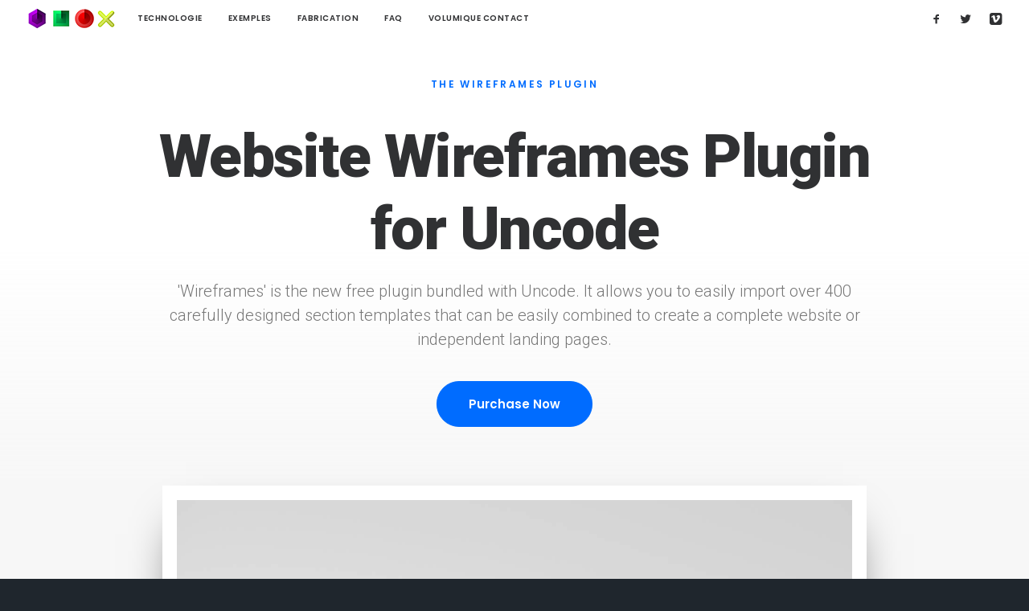

--- FILE ---
content_type: text/html; charset=UTF-8
request_url: https://techno.volumique.com/wireframes/
body_size: 13847
content:
<!DOCTYPE html>
<html class="no-touch" lang="en-US" xmlns="http://www.w3.org/1999/xhtml">
<head>
<meta http-equiv="Content-Type" content="text/html; charset=UTF-8">
<meta name="viewport" content="width=device-width, initial-scale=1">
<link rel="profile" href="http://gmpg.org/xfn/11">
<link rel="pingback" href="https://techno.volumique.com/xmlrpc.php">
<title>Wireframes &#8211; technologie Volumique</title>
<meta name='robots' content='max-image-preview:large' />
<link rel='dns-prefetch' href='//fonts.googleapis.com' />
<link rel='dns-prefetch' href='//s.w.org' />
<link rel="alternate" type="application/rss+xml" title="technologie Volumique &raquo; Feed" href="https://techno.volumique.com/feed/" />
<link rel="alternate" type="application/rss+xml" title="technologie Volumique &raquo; Comments Feed" href="https://techno.volumique.com/comments/feed/" />
<script type="text/javascript">
window._wpemojiSettings = {"baseUrl":"https:\/\/s.w.org\/images\/core\/emoji\/13.1.0\/72x72\/","ext":".png","svgUrl":"https:\/\/s.w.org\/images\/core\/emoji\/13.1.0\/svg\/","svgExt":".svg","source":{"concatemoji":"https:\/\/techno.volumique.com\/wp-includes\/js\/wp-emoji-release.min.js?ver=5.9.12"}};
/*! This file is auto-generated */
!function(e,a,t){var n,r,o,i=a.createElement("canvas"),p=i.getContext&&i.getContext("2d");function s(e,t){var a=String.fromCharCode;p.clearRect(0,0,i.width,i.height),p.fillText(a.apply(this,e),0,0);e=i.toDataURL();return p.clearRect(0,0,i.width,i.height),p.fillText(a.apply(this,t),0,0),e===i.toDataURL()}function c(e){var t=a.createElement("script");t.src=e,t.defer=t.type="text/javascript",a.getElementsByTagName("head")[0].appendChild(t)}for(o=Array("flag","emoji"),t.supports={everything:!0,everythingExceptFlag:!0},r=0;r<o.length;r++)t.supports[o[r]]=function(e){if(!p||!p.fillText)return!1;switch(p.textBaseline="top",p.font="600 32px Arial",e){case"flag":return s([127987,65039,8205,9895,65039],[127987,65039,8203,9895,65039])?!1:!s([55356,56826,55356,56819],[55356,56826,8203,55356,56819])&&!s([55356,57332,56128,56423,56128,56418,56128,56421,56128,56430,56128,56423,56128,56447],[55356,57332,8203,56128,56423,8203,56128,56418,8203,56128,56421,8203,56128,56430,8203,56128,56423,8203,56128,56447]);case"emoji":return!s([10084,65039,8205,55357,56613],[10084,65039,8203,55357,56613])}return!1}(o[r]),t.supports.everything=t.supports.everything&&t.supports[o[r]],"flag"!==o[r]&&(t.supports.everythingExceptFlag=t.supports.everythingExceptFlag&&t.supports[o[r]]);t.supports.everythingExceptFlag=t.supports.everythingExceptFlag&&!t.supports.flag,t.DOMReady=!1,t.readyCallback=function(){t.DOMReady=!0},t.supports.everything||(n=function(){t.readyCallback()},a.addEventListener?(a.addEventListener("DOMContentLoaded",n,!1),e.addEventListener("load",n,!1)):(e.attachEvent("onload",n),a.attachEvent("onreadystatechange",function(){"complete"===a.readyState&&t.readyCallback()})),(n=t.source||{}).concatemoji?c(n.concatemoji):n.wpemoji&&n.twemoji&&(c(n.twemoji),c(n.wpemoji)))}(window,document,window._wpemojiSettings);
</script>
<style type="text/css">
img.wp-smiley,
img.emoji {
	display: inline !important;
	border: none !important;
	box-shadow: none !important;
	height: 1em !important;
	width: 1em !important;
	margin: 0 0.07em !important;
	vertical-align: -0.1em !important;
	background: none !important;
	padding: 0 !important;
}
</style>
	<link rel='stylesheet' id='layerslider-css'  href='https://techno.volumique.com/wp-content/plugins/LayerSlider/assets/static/layerslider/css/layerslider.css?ver=6.11.7' type='text/css' media='all' />
<link rel='stylesheet' id='wp-block-library-css'  href='https://techno.volumique.com/wp-includes/css/dist/block-library/style.min.css?ver=5.9.12' type='text/css' media='all' />
<style id='global-styles-inline-css' type='text/css'>
body{--wp--preset--color--black: #000000;--wp--preset--color--cyan-bluish-gray: #abb8c3;--wp--preset--color--white: #ffffff;--wp--preset--color--pale-pink: #f78da7;--wp--preset--color--vivid-red: #cf2e2e;--wp--preset--color--luminous-vivid-orange: #ff6900;--wp--preset--color--luminous-vivid-amber: #fcb900;--wp--preset--color--light-green-cyan: #7bdcb5;--wp--preset--color--vivid-green-cyan: #00d084;--wp--preset--color--pale-cyan-blue: #8ed1fc;--wp--preset--color--vivid-cyan-blue: #0693e3;--wp--preset--color--vivid-purple: #9b51e0;--wp--preset--gradient--vivid-cyan-blue-to-vivid-purple: linear-gradient(135deg,rgba(6,147,227,1) 0%,rgb(155,81,224) 100%);--wp--preset--gradient--light-green-cyan-to-vivid-green-cyan: linear-gradient(135deg,rgb(122,220,180) 0%,rgb(0,208,130) 100%);--wp--preset--gradient--luminous-vivid-amber-to-luminous-vivid-orange: linear-gradient(135deg,rgba(252,185,0,1) 0%,rgba(255,105,0,1) 100%);--wp--preset--gradient--luminous-vivid-orange-to-vivid-red: linear-gradient(135deg,rgba(255,105,0,1) 0%,rgb(207,46,46) 100%);--wp--preset--gradient--very-light-gray-to-cyan-bluish-gray: linear-gradient(135deg,rgb(238,238,238) 0%,rgb(169,184,195) 100%);--wp--preset--gradient--cool-to-warm-spectrum: linear-gradient(135deg,rgb(74,234,220) 0%,rgb(151,120,209) 20%,rgb(207,42,186) 40%,rgb(238,44,130) 60%,rgb(251,105,98) 80%,rgb(254,248,76) 100%);--wp--preset--gradient--blush-light-purple: linear-gradient(135deg,rgb(255,206,236) 0%,rgb(152,150,240) 100%);--wp--preset--gradient--blush-bordeaux: linear-gradient(135deg,rgb(254,205,165) 0%,rgb(254,45,45) 50%,rgb(107,0,62) 100%);--wp--preset--gradient--luminous-dusk: linear-gradient(135deg,rgb(255,203,112) 0%,rgb(199,81,192) 50%,rgb(65,88,208) 100%);--wp--preset--gradient--pale-ocean: linear-gradient(135deg,rgb(255,245,203) 0%,rgb(182,227,212) 50%,rgb(51,167,181) 100%);--wp--preset--gradient--electric-grass: linear-gradient(135deg,rgb(202,248,128) 0%,rgb(113,206,126) 100%);--wp--preset--gradient--midnight: linear-gradient(135deg,rgb(2,3,129) 0%,rgb(40,116,252) 100%);--wp--preset--duotone--dark-grayscale: url('#wp-duotone-dark-grayscale');--wp--preset--duotone--grayscale: url('#wp-duotone-grayscale');--wp--preset--duotone--purple-yellow: url('#wp-duotone-purple-yellow');--wp--preset--duotone--blue-red: url('#wp-duotone-blue-red');--wp--preset--duotone--midnight: url('#wp-duotone-midnight');--wp--preset--duotone--magenta-yellow: url('#wp-duotone-magenta-yellow');--wp--preset--duotone--purple-green: url('#wp-duotone-purple-green');--wp--preset--duotone--blue-orange: url('#wp-duotone-blue-orange');--wp--preset--font-size--small: 13px;--wp--preset--font-size--medium: 20px;--wp--preset--font-size--large: 36px;--wp--preset--font-size--x-large: 42px;}.has-black-color{color: var(--wp--preset--color--black) !important;}.has-cyan-bluish-gray-color{color: var(--wp--preset--color--cyan-bluish-gray) !important;}.has-white-color{color: var(--wp--preset--color--white) !important;}.has-pale-pink-color{color: var(--wp--preset--color--pale-pink) !important;}.has-vivid-red-color{color: var(--wp--preset--color--vivid-red) !important;}.has-luminous-vivid-orange-color{color: var(--wp--preset--color--luminous-vivid-orange) !important;}.has-luminous-vivid-amber-color{color: var(--wp--preset--color--luminous-vivid-amber) !important;}.has-light-green-cyan-color{color: var(--wp--preset--color--light-green-cyan) !important;}.has-vivid-green-cyan-color{color: var(--wp--preset--color--vivid-green-cyan) !important;}.has-pale-cyan-blue-color{color: var(--wp--preset--color--pale-cyan-blue) !important;}.has-vivid-cyan-blue-color{color: var(--wp--preset--color--vivid-cyan-blue) !important;}.has-vivid-purple-color{color: var(--wp--preset--color--vivid-purple) !important;}.has-black-background-color{background-color: var(--wp--preset--color--black) !important;}.has-cyan-bluish-gray-background-color{background-color: var(--wp--preset--color--cyan-bluish-gray) !important;}.has-white-background-color{background-color: var(--wp--preset--color--white) !important;}.has-pale-pink-background-color{background-color: var(--wp--preset--color--pale-pink) !important;}.has-vivid-red-background-color{background-color: var(--wp--preset--color--vivid-red) !important;}.has-luminous-vivid-orange-background-color{background-color: var(--wp--preset--color--luminous-vivid-orange) !important;}.has-luminous-vivid-amber-background-color{background-color: var(--wp--preset--color--luminous-vivid-amber) !important;}.has-light-green-cyan-background-color{background-color: var(--wp--preset--color--light-green-cyan) !important;}.has-vivid-green-cyan-background-color{background-color: var(--wp--preset--color--vivid-green-cyan) !important;}.has-pale-cyan-blue-background-color{background-color: var(--wp--preset--color--pale-cyan-blue) !important;}.has-vivid-cyan-blue-background-color{background-color: var(--wp--preset--color--vivid-cyan-blue) !important;}.has-vivid-purple-background-color{background-color: var(--wp--preset--color--vivid-purple) !important;}.has-black-border-color{border-color: var(--wp--preset--color--black) !important;}.has-cyan-bluish-gray-border-color{border-color: var(--wp--preset--color--cyan-bluish-gray) !important;}.has-white-border-color{border-color: var(--wp--preset--color--white) !important;}.has-pale-pink-border-color{border-color: var(--wp--preset--color--pale-pink) !important;}.has-vivid-red-border-color{border-color: var(--wp--preset--color--vivid-red) !important;}.has-luminous-vivid-orange-border-color{border-color: var(--wp--preset--color--luminous-vivid-orange) !important;}.has-luminous-vivid-amber-border-color{border-color: var(--wp--preset--color--luminous-vivid-amber) !important;}.has-light-green-cyan-border-color{border-color: var(--wp--preset--color--light-green-cyan) !important;}.has-vivid-green-cyan-border-color{border-color: var(--wp--preset--color--vivid-green-cyan) !important;}.has-pale-cyan-blue-border-color{border-color: var(--wp--preset--color--pale-cyan-blue) !important;}.has-vivid-cyan-blue-border-color{border-color: var(--wp--preset--color--vivid-cyan-blue) !important;}.has-vivid-purple-border-color{border-color: var(--wp--preset--color--vivid-purple) !important;}.has-vivid-cyan-blue-to-vivid-purple-gradient-background{background: var(--wp--preset--gradient--vivid-cyan-blue-to-vivid-purple) !important;}.has-light-green-cyan-to-vivid-green-cyan-gradient-background{background: var(--wp--preset--gradient--light-green-cyan-to-vivid-green-cyan) !important;}.has-luminous-vivid-amber-to-luminous-vivid-orange-gradient-background{background: var(--wp--preset--gradient--luminous-vivid-amber-to-luminous-vivid-orange) !important;}.has-luminous-vivid-orange-to-vivid-red-gradient-background{background: var(--wp--preset--gradient--luminous-vivid-orange-to-vivid-red) !important;}.has-very-light-gray-to-cyan-bluish-gray-gradient-background{background: var(--wp--preset--gradient--very-light-gray-to-cyan-bluish-gray) !important;}.has-cool-to-warm-spectrum-gradient-background{background: var(--wp--preset--gradient--cool-to-warm-spectrum) !important;}.has-blush-light-purple-gradient-background{background: var(--wp--preset--gradient--blush-light-purple) !important;}.has-blush-bordeaux-gradient-background{background: var(--wp--preset--gradient--blush-bordeaux) !important;}.has-luminous-dusk-gradient-background{background: var(--wp--preset--gradient--luminous-dusk) !important;}.has-pale-ocean-gradient-background{background: var(--wp--preset--gradient--pale-ocean) !important;}.has-electric-grass-gradient-background{background: var(--wp--preset--gradient--electric-grass) !important;}.has-midnight-gradient-background{background: var(--wp--preset--gradient--midnight) !important;}.has-small-font-size{font-size: var(--wp--preset--font-size--small) !important;}.has-medium-font-size{font-size: var(--wp--preset--font-size--medium) !important;}.has-large-font-size{font-size: var(--wp--preset--font-size--large) !important;}.has-x-large-font-size{font-size: var(--wp--preset--font-size--x-large) !important;}
</style>
<link rel='stylesheet' id='contact-form-7-css'  href='https://techno.volumique.com/wp-content/plugins/contact-form-7/includes/css/styles.css?ver=5.5.6' type='text/css' media='all' />
<link rel='stylesheet' id='uncodefont-google-css'  href='//fonts.googleapis.com/css?family=Poppins%3A300%2Cregular%2C500%2C600%2C700%7CDroid+Serif%3Aregular%2Citalic%2C700%2C700italic%7CPlayfair+Display%3Aregular%2Citalic%2C700%2C700italic%2C900%2C900italic%7CRoboto%3A100%2C100italic%2C300%2C300italic%2Cregular%2Citalic%2C500%2C500italic%2C700%2C700italic%2C900%2C900italic%7CQuicksand%3A300%2Cregular%2C500%2C700%7CLora%3Aregular%2Citalic%2C700%2C700italic%7CRoboto+Condensed%3A300%2C300italic%2Cregular%2Citalic%2C700%2C700italic&#038;subset=devanagari%2Clatin-ext%2Clatin%2Ccyrillic%2Cvietnamese%2Cgreek%2Ccyrillic-ext%2Cgreek-ext&#038;ver=2.6.2' type='text/css' media='all' />
<link rel='stylesheet' id='uncode-privacy-css'  href='https://techno.volumique.com/wp-content/plugins/uncode-privacy/assets/css/uncode-privacy-public.css?ver=2.2.2' type='text/css' media='all' />
<link rel='stylesheet' id='uncode-style-css'  href='https://techno.volumique.com/wp-content/themes/uncode/library/css/style.css?ver=2079735900' type='text/css' media='all' />
<style id='uncode-style-inline-css' type='text/css'>

@media (min-width: 960px) { .limit-width { max-width: 1200px; margin: auto;}}
.menu-primary ul.menu-smart > li > a, .menu-primary ul.menu-smart li.dropdown > a, .menu-primary ul.menu-smart li.mega-menu > a, .vmenu-container ul.menu-smart > li > a, .vmenu-container ul.menu-smart li.dropdown > a { text-transform: uppercase; }
body.menu-custom-padding .col-lg-0.logo-container, body.menu-custom-padding .col-lg-2.logo-container, body.menu-custom-padding .col-lg-12 .logo-container, body.menu-custom-padding .col-lg-4.logo-container { padding-top: 9px; padding-bottom: 9px; }
body.menu-custom-padding .col-lg-0.logo-container.shrinked, body.menu-custom-padding .col-lg-2.logo-container.shrinked, body.menu-custom-padding .col-lg-12 .logo-container.shrinked, body.menu-custom-padding .col-lg-4.logo-container.shrinked { padding-top: 0px; padding-bottom: 0px; }
@media (max-width: 959px) { body.menu-custom-padding .menu-container .logo-container { padding-top: 9px !important; padding-bottom: 9px !important; } }
#changer-back-color { transition: background-color 1000ms cubic-bezier(0.25, 1, 0.5, 1) !important; } #changer-back-color > div { transition: opacity 1000ms cubic-bezier(0.25, 1, 0.5, 1) !important; } body.bg-changer-init.disable-hover .main-wrapper .style-light,  body.bg-changer-init.disable-hover .main-wrapper .style-light h1,  body.bg-changer-init.disable-hover .main-wrapper .style-light h2, body.bg-changer-init.disable-hover .main-wrapper .style-light h3, body.bg-changer-init.disable-hover .main-wrapper .style-light h4, body.bg-changer-init.disable-hover .main-wrapper .style-light h5, body.bg-changer-init.disable-hover .main-wrapper .style-light h6, body.bg-changer-init.disable-hover .main-wrapper .style-light a, body.bg-changer-init.disable-hover .main-wrapper .style-dark, body.bg-changer-init.disable-hover .main-wrapper .style-dark h1, body.bg-changer-init.disable-hover .main-wrapper .style-dark h2, body.bg-changer-init.disable-hover .main-wrapper .style-dark h3, body.bg-changer-init.disable-hover .main-wrapper .style-dark h4, body.bg-changer-init.disable-hover .main-wrapper .style-dark h5, body.bg-changer-init.disable-hover .main-wrapper .style-dark h6, body.bg-changer-init.disable-hover .main-wrapper .style-dark a { transition: color 1000ms cubic-bezier(0.25, 1, 0.5, 1) !important; }
</style>
<link rel='stylesheet' id='uncode-icons-css'  href='https://techno.volumique.com/wp-content/themes/uncode/library/css/uncode-icons.css?ver=2079735900' type='text/css' media='all' />
<link rel='stylesheet' id='uncode-custom-style-css'  href='https://techno.volumique.com/wp-content/themes/uncode/library/css/style-custom.css?ver=2079735900' type='text/css' media='all' />
<script type='text/javascript' src='https://techno.volumique.com/wp-includes/js/jquery/jquery.min.js?ver=3.6.0' id='jquery-core-js'></script>
<script type='text/javascript' src='https://techno.volumique.com/wp-includes/js/jquery/jquery-migrate.min.js?ver=3.3.2' id='jquery-migrate-js'></script>
<script type='text/javascript' id='layerslider-utils-js-extra'>
/* <![CDATA[ */
var LS_Meta = {"v":"6.11.7","fixGSAP":"1"};
/* ]]> */
</script>
<script type='text/javascript' src='https://techno.volumique.com/wp-content/plugins/LayerSlider/assets/static/layerslider/js/layerslider.utils.js?ver=6.11.7' id='layerslider-utils-js'></script>
<script type='text/javascript' src='https://techno.volumique.com/wp-content/plugins/LayerSlider/assets/static/layerslider/js/layerslider.kreaturamedia.jquery.js?ver=6.11.7' id='layerslider-js'></script>
<script type='text/javascript' src='https://techno.volumique.com/wp-content/plugins/LayerSlider/assets/static/layerslider/js/layerslider.transitions.js?ver=6.11.7' id='layerslider-transitions-js'></script>
<script type='text/javascript' src='/wp-content/themes/uncode/library/js/ai-uncode.js' id='uncodeAI' data-home='/' data-path='/' data-breakpoints-images='258,516,720,1032,1440,2064,2880' id='ai-uncode-js'></script>
<script type='text/javascript' id='uncode-init-js-extra'>
/* <![CDATA[ */
var SiteParameters = {"days":"days","hours":"hours","minutes":"minutes","seconds":"seconds","constant_scroll":"on","scroll_speed":"2","parallax_factor":"0.25","loading":"Loading\u2026","slide_name":"slide","slide_footer":"footer","ajax_url":"https:\/\/techno.volumique.com\/wp-admin\/admin-ajax.php","nonce_adaptive_images":"117fdd9c06","nonce_srcset_async":"4f605aeb15","enable_debug":"","block_mobile_videos":"","is_frontend_editor":"","main_width":["1200","px"],"mobile_parallax_allowed":"","wireframes_plugin_active":"1","sticky_elements":"","lazyload_type":"","resize_quality":"70","register_metadata":"","bg_changer_time":"1000","update_wc_fragments":"1","optimize_shortpixel_image":"","custom_cursor_selector":"[href], .trigger-overlay, .owl-next, .owl-prev, .owl-dot, input[type=\"submit\"], input[type=\"checkbox\"], button[type=\"submit\"], a[class^=\"ilightbox\"], .ilightbox-thumbnail, .ilightbox-prev, .ilightbox-next, .overlay-close, .unmodal-close, .qty-inset > span, .share-button li, .uncode-post-titles .tmb.tmb-click-area, .btn-link, .tmb-click-row .t-inside, .lg-outer button, .lg-thumb img","mobile_parallax_animation":"","lbox_enhanced":"","native_media_player":"","vimeoPlayerParams":"?autoplay=0","ajax_filter_key_search":"key","ajax_filter_key_unfilter":"unfilter","uncode_adaptive":"1","ai_breakpoints":"258,516,720,1032,1440,2064,2880"};
/* ]]> */
</script>
<script type='text/javascript' src='https://techno.volumique.com/wp-content/themes/uncode/library/js/init.js?ver=2079735900' id='uncode-init-js'></script>
<meta name="generator" content="Powered by LayerSlider 6.11.7 - Multi-Purpose, Responsive, Parallax, Mobile-Friendly Slider Plugin for WordPress." />
<!-- LayerSlider updates and docs at: https://layerslider.kreaturamedia.com -->
<link rel="https://api.w.org/" href="https://techno.volumique.com/wp-json/" /><link rel="alternate" type="application/json" href="https://techno.volumique.com/wp-json/wp/v2/pages/79103" /><link rel="EditURI" type="application/rsd+xml" title="RSD" href="https://techno.volumique.com/xmlrpc.php?rsd" />
<link rel="wlwmanifest" type="application/wlwmanifest+xml" href="https://techno.volumique.com/wp-includes/wlwmanifest.xml" /> 
<meta name="generator" content="WordPress 5.9.12" />
<link rel="canonical" href="https://techno.volumique.com/wireframes/" />
<link rel='shortlink' href='https://techno.volumique.com/?p=79103' />
<link rel="alternate" type="application/json+oembed" href="https://techno.volumique.com/wp-json/oembed/1.0/embed?url=https%3A%2F%2Ftechno.volumique.com%2Fwireframes%2F" />
<link rel="alternate" type="text/xml+oembed" href="https://techno.volumique.com/wp-json/oembed/1.0/embed?url=https%3A%2F%2Ftechno.volumique.com%2Fwireframes%2F&#038;format=xml" />
<style type="text/css">.recentcomments a{display:inline !important;padding:0 !important;margin:0 !important;}</style><meta name="generator" content="Powered by Slider Revolution 6.6.10 - responsive, Mobile-Friendly Slider Plugin for WordPress with comfortable drag and drop interface." />
<link rel="icon" href="https://techno.volumique.com/wp-content/uploads/2019/11/cropped-fav-32x32.png" sizes="32x32" />
<link rel="icon" href="https://techno.volumique.com/wp-content/uploads/2019/11/cropped-fav-192x192.png" sizes="192x192" />
<link rel="apple-touch-icon" href="https://techno.volumique.com/wp-content/uploads/2019/11/cropped-fav-180x180.png" />
<meta name="msapplication-TileImage" content="https://techno.volumique.com/wp-content/uploads/2019/11/cropped-fav-270x270.png" />
<script>function setREVStartSize(e){
			//window.requestAnimationFrame(function() {
				window.RSIW = window.RSIW===undefined ? window.innerWidth : window.RSIW;
				window.RSIH = window.RSIH===undefined ? window.innerHeight : window.RSIH;
				try {
					var pw = document.getElementById(e.c).parentNode.offsetWidth,
						newh;
					pw = pw===0 || isNaN(pw) || (e.l=="fullwidth" || e.layout=="fullwidth") ? window.RSIW : pw;
					e.tabw = e.tabw===undefined ? 0 : parseInt(e.tabw);
					e.thumbw = e.thumbw===undefined ? 0 : parseInt(e.thumbw);
					e.tabh = e.tabh===undefined ? 0 : parseInt(e.tabh);
					e.thumbh = e.thumbh===undefined ? 0 : parseInt(e.thumbh);
					e.tabhide = e.tabhide===undefined ? 0 : parseInt(e.tabhide);
					e.thumbhide = e.thumbhide===undefined ? 0 : parseInt(e.thumbhide);
					e.mh = e.mh===undefined || e.mh=="" || e.mh==="auto" ? 0 : parseInt(e.mh,0);
					if(e.layout==="fullscreen" || e.l==="fullscreen")
						newh = Math.max(e.mh,window.RSIH);
					else{
						e.gw = Array.isArray(e.gw) ? e.gw : [e.gw];
						for (var i in e.rl) if (e.gw[i]===undefined || e.gw[i]===0) e.gw[i] = e.gw[i-1];
						e.gh = e.el===undefined || e.el==="" || (Array.isArray(e.el) && e.el.length==0)? e.gh : e.el;
						e.gh = Array.isArray(e.gh) ? e.gh : [e.gh];
						for (var i in e.rl) if (e.gh[i]===undefined || e.gh[i]===0) e.gh[i] = e.gh[i-1];
											
						var nl = new Array(e.rl.length),
							ix = 0,
							sl;
						e.tabw = e.tabhide>=pw ? 0 : e.tabw;
						e.thumbw = e.thumbhide>=pw ? 0 : e.thumbw;
						e.tabh = e.tabhide>=pw ? 0 : e.tabh;
						e.thumbh = e.thumbhide>=pw ? 0 : e.thumbh;
						for (var i in e.rl) nl[i] = e.rl[i]<window.RSIW ? 0 : e.rl[i];
						sl = nl[0];
						for (var i in nl) if (sl>nl[i] && nl[i]>0) { sl = nl[i]; ix=i;}
						var m = pw>(e.gw[ix]+e.tabw+e.thumbw) ? 1 : (pw-(e.tabw+e.thumbw)) / (e.gw[ix]);
						newh =  (e.gh[ix] * m) + (e.tabh + e.thumbh);
					}
					var el = document.getElementById(e.c);
					if (el!==null && el) el.style.height = newh+"px";
					el = document.getElementById(e.c+"_wrapper");
					if (el!==null && el) {
						el.style.height = newh+"px";
						el.style.display = "block";
					}
				} catch(e){
					console.log("Failure at Presize of Slider:" + e)
				}
			//});
		  };</script>
		<style type="text/css" id="wp-custom-css">
			@media screen and (min-width: 10em) {
.header-video {
    display: block !important;
}
}		</style>
		<style id="kirki-inline-styles"></style><style type="text/css" data-type="vc_custom-css">/* 410 */
@media (min-width: 960px){
.fontsize-739966{
    font-size: 206px;
    line-height: .89;
    letter-spacing:.05em;
}
}

@media (max-width: 959px){
.fontsize-739966 {
    font-size: 140px;
}
}

@media (max-width: 569px){
.fontsize-739966 {
    font-size: 100px;
}
}

/* main heading */
@media (min-width: 960px){
.uncode-promo .fontsize-338686 {
    font-size: 75px;
}
}

/* variuos */
.how-to-heading{
    padding: 0 36px 36px 36px;
}

.text-lead.text-top-reduced {
    margin: 18px 0px 0px 0px;
}


@media (max-width: 959px){
.pos-top.pos-center.align_left.column_child.col-lg-4.col-numbers.boomapps_vccolumn.single-internal-gutter {
    padding: 0;
}
}

.counter-suffix{
    font-size: .5em;
    vertical-align: top;
}

.video-container .single-block-padding {
    padding: 18px;
}

.style-color-wayh-bg {
    background-color: #1f262d;
}

.numbers .heading-text h2{
    width: 100%;
} 

.how-to strong{
    color: #006cff !important;
    font-weight: 900;
}

.numbers .heading-text strong{
    float: right;
    font-weight: 500;
    opacity: .75;
}

@media (max-width: 959px){
.video-container{
    display: table-cell;
}
}

.style-accent-bg {
    background-color: #005df2;
}


.mejs-overlay-button:hover{
    transform: scale(1);
}


.video-container .icon-box {
    cursor: pointer;
    display: table-cell;
    height: 100%;
    left: 0;
    margin-top: 0 !important;
    position: absolute;
    top: 0;
    width: 100%;
    z-index: 1;
}
.video-container .icon-box-icon {
    top: 50% !important;
    position: absolute;
    transform: translateY(-50%);
    left: 0;
}

.icon-box .icon-automatic-video.btn-outline .icon-automatic-video-inner-bg {
    opacity: .15;
}

.style-dark .icon-automatic-video .icon-automatic-video-inner-bg,
.style-light .style-dark .icon-automatic-video .icon-automatic-video-inner-bg {
    background-color: #fff;
}</style><noscript><style> .wpb_animate_when_almost_visible { opacity: 1; }</style></noscript></head>
<body class="page-template-default page page-id-79103 wp-custom-logo  style-color-wayh-bg hormenu-position-left megamenu-full-submenu hmenu hmenu-position-left header-full-width main-center-align menu-mobile-animated menu-mobile-transparent menu-custom-padding menu-sticky-mobile menu-mobile-centered mobile-parallax-not-allowed ilb-no-bounce unreg qw-body-scroll-disabled menu-sticky-fix wpb-js-composer js-comp-ver-6.9.0.2 vc_responsive" data-border="0">
		<div id="vh_layout_help"></div><svg xmlns="http://www.w3.org/2000/svg" viewBox="0 0 0 0" width="0" height="0" focusable="false" role="none" style="visibility: hidden; position: absolute; left: -9999px; overflow: hidden;" ><defs><filter id="wp-duotone-dark-grayscale"><feColorMatrix color-interpolation-filters="sRGB" type="matrix" values=" .299 .587 .114 0 0 .299 .587 .114 0 0 .299 .587 .114 0 0 .299 .587 .114 0 0 " /><feComponentTransfer color-interpolation-filters="sRGB" ><feFuncR type="table" tableValues="0 0.49803921568627" /><feFuncG type="table" tableValues="0 0.49803921568627" /><feFuncB type="table" tableValues="0 0.49803921568627" /><feFuncA type="table" tableValues="1 1" /></feComponentTransfer><feComposite in2="SourceGraphic" operator="in" /></filter></defs></svg><svg xmlns="http://www.w3.org/2000/svg" viewBox="0 0 0 0" width="0" height="0" focusable="false" role="none" style="visibility: hidden; position: absolute; left: -9999px; overflow: hidden;" ><defs><filter id="wp-duotone-grayscale"><feColorMatrix color-interpolation-filters="sRGB" type="matrix" values=" .299 .587 .114 0 0 .299 .587 .114 0 0 .299 .587 .114 0 0 .299 .587 .114 0 0 " /><feComponentTransfer color-interpolation-filters="sRGB" ><feFuncR type="table" tableValues="0 1" /><feFuncG type="table" tableValues="0 1" /><feFuncB type="table" tableValues="0 1" /><feFuncA type="table" tableValues="1 1" /></feComponentTransfer><feComposite in2="SourceGraphic" operator="in" /></filter></defs></svg><svg xmlns="http://www.w3.org/2000/svg" viewBox="0 0 0 0" width="0" height="0" focusable="false" role="none" style="visibility: hidden; position: absolute; left: -9999px; overflow: hidden;" ><defs><filter id="wp-duotone-purple-yellow"><feColorMatrix color-interpolation-filters="sRGB" type="matrix" values=" .299 .587 .114 0 0 .299 .587 .114 0 0 .299 .587 .114 0 0 .299 .587 .114 0 0 " /><feComponentTransfer color-interpolation-filters="sRGB" ><feFuncR type="table" tableValues="0.54901960784314 0.98823529411765" /><feFuncG type="table" tableValues="0 1" /><feFuncB type="table" tableValues="0.71764705882353 0.25490196078431" /><feFuncA type="table" tableValues="1 1" /></feComponentTransfer><feComposite in2="SourceGraphic" operator="in" /></filter></defs></svg><svg xmlns="http://www.w3.org/2000/svg" viewBox="0 0 0 0" width="0" height="0" focusable="false" role="none" style="visibility: hidden; position: absolute; left: -9999px; overflow: hidden;" ><defs><filter id="wp-duotone-blue-red"><feColorMatrix color-interpolation-filters="sRGB" type="matrix" values=" .299 .587 .114 0 0 .299 .587 .114 0 0 .299 .587 .114 0 0 .299 .587 .114 0 0 " /><feComponentTransfer color-interpolation-filters="sRGB" ><feFuncR type="table" tableValues="0 1" /><feFuncG type="table" tableValues="0 0.27843137254902" /><feFuncB type="table" tableValues="0.5921568627451 0.27843137254902" /><feFuncA type="table" tableValues="1 1" /></feComponentTransfer><feComposite in2="SourceGraphic" operator="in" /></filter></defs></svg><svg xmlns="http://www.w3.org/2000/svg" viewBox="0 0 0 0" width="0" height="0" focusable="false" role="none" style="visibility: hidden; position: absolute; left: -9999px; overflow: hidden;" ><defs><filter id="wp-duotone-midnight"><feColorMatrix color-interpolation-filters="sRGB" type="matrix" values=" .299 .587 .114 0 0 .299 .587 .114 0 0 .299 .587 .114 0 0 .299 .587 .114 0 0 " /><feComponentTransfer color-interpolation-filters="sRGB" ><feFuncR type="table" tableValues="0 0" /><feFuncG type="table" tableValues="0 0.64705882352941" /><feFuncB type="table" tableValues="0 1" /><feFuncA type="table" tableValues="1 1" /></feComponentTransfer><feComposite in2="SourceGraphic" operator="in" /></filter></defs></svg><svg xmlns="http://www.w3.org/2000/svg" viewBox="0 0 0 0" width="0" height="0" focusable="false" role="none" style="visibility: hidden; position: absolute; left: -9999px; overflow: hidden;" ><defs><filter id="wp-duotone-magenta-yellow"><feColorMatrix color-interpolation-filters="sRGB" type="matrix" values=" .299 .587 .114 0 0 .299 .587 .114 0 0 .299 .587 .114 0 0 .299 .587 .114 0 0 " /><feComponentTransfer color-interpolation-filters="sRGB" ><feFuncR type="table" tableValues="0.78039215686275 1" /><feFuncG type="table" tableValues="0 0.94901960784314" /><feFuncB type="table" tableValues="0.35294117647059 0.47058823529412" /><feFuncA type="table" tableValues="1 1" /></feComponentTransfer><feComposite in2="SourceGraphic" operator="in" /></filter></defs></svg><svg xmlns="http://www.w3.org/2000/svg" viewBox="0 0 0 0" width="0" height="0" focusable="false" role="none" style="visibility: hidden; position: absolute; left: -9999px; overflow: hidden;" ><defs><filter id="wp-duotone-purple-green"><feColorMatrix color-interpolation-filters="sRGB" type="matrix" values=" .299 .587 .114 0 0 .299 .587 .114 0 0 .299 .587 .114 0 0 .299 .587 .114 0 0 " /><feComponentTransfer color-interpolation-filters="sRGB" ><feFuncR type="table" tableValues="0.65098039215686 0.40392156862745" /><feFuncG type="table" tableValues="0 1" /><feFuncB type="table" tableValues="0.44705882352941 0.4" /><feFuncA type="table" tableValues="1 1" /></feComponentTransfer><feComposite in2="SourceGraphic" operator="in" /></filter></defs></svg><svg xmlns="http://www.w3.org/2000/svg" viewBox="0 0 0 0" width="0" height="0" focusable="false" role="none" style="visibility: hidden; position: absolute; left: -9999px; overflow: hidden;" ><defs><filter id="wp-duotone-blue-orange"><feColorMatrix color-interpolation-filters="sRGB" type="matrix" values=" .299 .587 .114 0 0 .299 .587 .114 0 0 .299 .587 .114 0 0 .299 .587 .114 0 0 " /><feComponentTransfer color-interpolation-filters="sRGB" ><feFuncR type="table" tableValues="0.098039215686275 1" /><feFuncG type="table" tableValues="0 0.66274509803922" /><feFuncB type="table" tableValues="0.84705882352941 0.41960784313725" /><feFuncA type="table" tableValues="1 1" /></feComponentTransfer><feComposite in2="SourceGraphic" operator="in" /></filter></defs></svg><div class="body-borders" data-border="0"><div class="top-border body-border-shadow"></div><div class="right-border body-border-shadow"></div><div class="bottom-border body-border-shadow"></div><div class="left-border body-border-shadow"></div><div class="top-border style-light-bg"></div><div class="right-border style-light-bg"></div><div class="bottom-border style-light-bg"></div><div class="left-border style-light-bg"></div></div>	<div class="box-wrapper">
		<div class="box-container">
		<script type="text/javascript" id="initBox">UNCODE.initBox();</script>
		<div class="menu-wrapper menu-shrink menu-sticky menu-sticky-mobile menu-no-arrows">
													
													<header id="masthead" class="navbar menu-primary menu-light submenu-dark menu-transparent menu-add-padding style-light-original single-h-padding menu-absolute menu-animated menu-with-logo">
														<div class="menu-container menu-hide style-color-xsdn-bg menu-no-borders">
															<div class="row-menu">
																<div class="row-menu-inner">
																	<div id="logo-container-mobile" class="col-lg-0 logo-container middle">
																		<div id="main-logo" class="navbar-header style-light">
																			<a href="https://techno.volumique.com" class="navbar-brand" data-minheight="20"><div class="logo-customizer"><img src="https://techno.volumique.com/wp-content/uploads/2020/02/cropped-logo04.png" alt="technologie Volumique" width="110" height="28" /></div></a>
																		</div>
																		<div class="mmb-container"><div class="mobile-additional-icons"></div><div class="mobile-menu-button mobile-menu-button-light lines-button"><span class="lines"><span></span></span></div></div>
																	</div>
																	<div class="col-lg-12 main-menu-container middle">
																		<div class="menu-horizontal">
																			<div class="menu-horizontal-inner">
																				<div class="nav navbar-nav navbar-main navbar-nav-first"><ul id="menu-menu" class="menu-primary-inner menu-smart sm"><li id="menu-item-83464" class="menu-item menu-item-type-post_type menu-item-object-page menu-item-home menu-item-83464 menu-item-link"><a title="technologie" href="https://techno.volumique.com/">technologie<i class="fa fa-angle-right fa-dropdown"></i></a></li>
<li id="menu-item-83559" class="menu-item menu-item-type-post_type menu-item-object-page menu-item-83559 menu-item-link"><a title="Exemples" href="https://techno.volumique.com/exemples/">Exemples<i class="fa fa-angle-right fa-dropdown"></i></a></li>
<li id="menu-item-1050" class="menu-item menu-item-type-post_type menu-item-object-page menu-item-1050 menu-item-link"><a title="Fabrication" href="https://techno.volumique.com/fabrication/">Fabrication<i class="fa fa-angle-right fa-dropdown"></i></a></li>
<li id="menu-item-83463" class="menu-item menu-item-type-post_type menu-item-object-page menu-item-83463 menu-item-link"><a title="FAQ" href="https://techno.volumique.com/homepages/classic-help-center/">FAQ<i class="fa fa-angle-right fa-dropdown"></i></a></li>
<li id="menu-item-797" class="menu-item menu-item-type-post_type menu-item-object-page menu-item-797 menu-item-link"><a title="Volumique contact" href="https://techno.volumique.com/a-propos/">Volumique contact<i class="fa fa-angle-right fa-dropdown"></i></a></li>
</ul></div><div class="nav navbar-nav navbar-nav-last"><ul class="menu-smart sm menu-icons menu-smart-social"><li class="menu-item-link social-icon tablet-hidden mobile-hidden social-816565"><a href="https://www.facebook.com/LesEditionsVolumiques/" class="social-menu-link" target="_blank"><i class="fa fa-social-facebook"></i></a></li><li class="menu-item-link social-icon tablet-hidden mobile-hidden social-172871"><a href="https://twitter.com/volumique" class="social-menu-link" target="_blank"><i class="fa fa-social-twitter"></i></a></li><li class="menu-item-link social-icon tablet-hidden mobile-hidden social-207499"><a href="https://vimeo.com/volumique" class="social-menu-link" target="_blank"><i class="fa fa-vimeo-square"></i></a></li></ul></div></div>
																		</div>
																	</div>
																</div>
															</div></div>
													</header>
												</div>			<script type="text/javascript" id="fixMenuHeight">UNCODE.fixMenuHeight();</script>
			<div class="main-wrapper">
				<div class="main-container">
					<div class="page-wrapper">
						<div class="sections-container">
<div id="page-header"><div class="header-wrapper header-uncode-block">
									<div data-parent="true" class="vc_row promo-header style-color-xsdn-bg row-container onepage-section has-dividers" data-label="Welcome" data-name="welcome" id="row-unique-0"><div class="uncode-divider-wrap uncode-divider-wrap-bottom z_index_0" style="height: 50%;" data-height="50" data-unit="%"><svg version="1.1" class="uncode-row-divider uncode-row-divider-gradient" x="0px" y="0px" width="240px" height="24px" viewBox="0 0 240 24" enable-background="new 0 0 240 24" xml:space="preserve" preserveAspectRatio="none">
		<linearGradient id="svg-gradient-274845" gradientUnits="userSpaceOnUse" x1="119.9995" y1="0" x2="119.9995" y2="24.0005">
			<stop  offset="0" style="stop-color:#f7f7f7;stop-opacity:0"/>
			<stop  offset="1" style="stop-color:#f7f7f7"/>
		</linearGradient>
		<path fill="url(#svg-gradient-274845)" d="M240,24V0H0v24H240z"/>
		</svg></div><div class="row double-top-padding double-bottom-padding single-h-padding limit-width row-parent row-header"><div class="wpb_row row-inner"><div class="wpb_column pos-middle pos-center align_center column_parent col-lg-12 half-internal-gutter"><div class="uncol style-light"  ><div class="uncoltable"><div class="uncell no-block-padding" ><div class="uncont"><div class="vc_row row-internal row-container"><div class="row row-child"><div class="wpb_row row-inner"><div class="wpb_column pos-top pos-center align_center column_child col-lg-12 single-internal-gutter"><div class="uncol style-light" ><div class="uncoltable"><div class="uncell no-block-padding" ><div class="uncont" style="max-width:900px;"><div class="vc_custom_heading_wrap "><div class="heading-text el-text" ><h3 class="font-762333 fontsize-160000 fontheight-578034 fontspace-210350 font-weight-600 text-color-210407-color text-uppercase" ><span>The Wireframes Plugin</span></h3></div><div class="clear"></div></div><div class="vc_custom_heading_wrap "><div class="heading-text el-text" ><h1 class="fontsize-338686 fontspace-781688 font-weight-900" ><span>Website Wireframes Plugin for Uncode</span></h1></div><div class="clear"></div></div></div></div></div></div></div></div></div></div><div class="vc_row row-internal row-container"><div class="row row-child"><div class="wpb_row row-inner"><div class="wpb_column pos-top pos-center align_center column_child col-lg-12 single-internal-gutter"><div class="uncol style-light" ><div class="uncoltable"><div class="uncell no-block-padding" ><div class="uncont" style="max-width:876px;"><div class="vc_custom_heading_wrap "><div class="heading-text el-text" ><h3 class="h4 fontheight-357766 font-weight-300 text-color-wvjs-color" ><span>'Wireframes' is the new free plugin bundled with Uncode. It allows you to easily import over 400 carefully designed section templates that can be easily combined to create a complete website or independent landing pages.</span></h3></div><div class="clear"></div></div></div></div></div></div></div></div></div></div><div class="empty-space empty-half" ><span class="empty-space-inner"></span></div>
<span class="btn-container" ><a href="https://1.envato.market/Q3bJP" class="custom-link btn btn-lg btn-custom-typo font-762333 font-weight-600 text-capitalize no-letterspace border-width-0 btn-accent btn-circle btn-flat btn-icon-left" target="_blank">Purchase Now</a></span></div></div></div></div></div><script id="script-row-unique-0" data-row="script-row-unique-0" type="text/javascript" class="vc_controls">UNCODE.initRow(document.getElementById("row-unique-0"));</script></div></div></div></div></div><script type="text/javascript">UNCODE.initHeader();</script><article id="post-79103" class="page-body style-color-xsdn-bg post-79103 page type-page status-publish hentry">
						<div class="post-wrapper">
							<div class="post-body"><div class="post-content un-no-sidebar-layout"><div data-parent="true" class="vc_row splash-demos style-color-lxmt-bg row-container" style="z-index: 2;" id="row-unique-1"><div class="row no-top-padding no-bottom-padding single-h-padding limit-width row-parent"><div class="wpb_row row-inner"><div class="wpb_column pos-top pos-center align_center column_parent col-lg-12 single-internal-gutter shift-col-wa"><div class="uncol style-light shift_y_down_neg_triple shift_y_fixed shift_y_down_fixed"  ><div class="uncoltable"><div class="uncell" ><div class="uncont no-block-padding col-custom-width" style="max-width:948px;"><div class="vc_row video-container row-internal row-container"><div class="row row-child"><div class="wpb_row row-inner"><div class="wpb_column pos-top pos-center align_center column_child col-lg-12 video-container single-internal-gutter shift-col-wa"><div class="uncol style-dark shift_y_down_neg_quad shift_y_down_fixed" ><div class="uncoltable"><div class="uncell single-block-padding style-color-xsdn-bg unshadow-darker-std" ><div class="uncont"><div class="uncode-single-media  text-left"><div class="single-wrapper" style="max-width: 100%;"><div class="tmb tmb-light  tmb-img-ratio tmb-media-first tmb-media-last tmb-content-overlay tmb-no-bg"><div class="t-inside"><div class="t-entry-visual"><div class="t-entry-visual-tc"><div class="uncode-single-media-wrapper"><div class="dummy" style="padding-top: 56.2%;"></div><img class="adaptive-async async-blurred wp-image-15069" src="https://techno.volumique.com/wp-content/uploads/2019/10/image-placeholder-16-min-uai-258x145.jpg" width="258" height="145" alt="" data-uniqueid="15069-125219" data-guid="https://techno.volumique.com/wp-content/uploads/2019/10/image-placeholder-16-min.jpg" data-path="2019/10/image-placeholder-16-min.jpg" data-width="1920" data-height="1280" data-singlew="12" data-singleh="6.75" data-crop="1" data-fixed=""></div>
					</div>
				</div></div></div></div></div><div class="animate_when_almost_visible zoom-out icon-box icon-box-top" data-delay="600"><div class="icon-box-icon fa-container" style="margin-bottom: 0px;"><a href="http://techno.volumique.com/wp-content/uploads/2019/10/video-placeholder.mp4" data-lbox="ilightbox_single-282103" data-options="width:1280,height:720,html5video:{preload:&#039;true&#039;,autoplay:&#039;true&#039;,loop:&#039;true&#039;,}," data-active="1" class="fa fa-stack fa-3x btn-default fa-rounded btn-outline icon-animated custom-link"><span class="icon-automatic-video icon-automatic-fa-3x icon-animated btn-outline btn-default"><span class="icon-automatic-video-inner-bg"></span><span class="icon-automatic-video-outer-bg"></span></span><i class="fa fa-play"></i></a></div></div></div></div></div></div></div></div></div></div></div></div></div></div></div><script id="script-row-unique-1" data-row="script-row-unique-1" type="text/javascript" class="vc_controls">UNCODE.initRow(document.getElementById("row-unique-1"));</script></div></div></div><div data-parent="true" class="vc_row style-color-wayh-bg row-container with-parallax has-dividers" style="z-index: 1;" id="row-unique-2"><div class="row-background background-element">
											<div class="background-wrapper">
												<div class="background-inner adaptive-async async-blurred" style="background-image: url(https://techno.volumique.com/wp-content/uploads/2019/10/image-placeholder-19-min-uai-258x172.jpg);background-repeat: no-repeat;background-position: center top;background-size: cover;" data-uniqueid="11763-214652" data-guid="https://techno.volumique.com/wp-content/uploads/2019/10/image-placeholder-19-min.jpg" data-path="2019/10/image-placeholder-19-min.jpg" data-width="1920" data-height="1280" data-singlew="12" data-singleh="null" data-crop=""></div>
												
											</div>
										</div><div class="uncode-divider-wrap uncode-divider-wrap-top z_index_0" style="height: 85%;" data-height="85" data-unit="%"><svg version="1.1" class="uncode-row-divider uncode-row-divider-gradient" x="0px" y="0px" width="240px" height="24px" viewBox="0 0 240 24" enable-background="new 0 0 240 24" xml:space="preserve" preserveAspectRatio="none">
		<linearGradient id="svg-gradient-183544" gradientUnits="userSpaceOnUse" x1="119.9995" y1="0" x2="119.9995" y2="24.0005">
			<stop  offset="0" style="stop-color:#141618;stop-opacity:0"/>
			<stop  offset="1" style="stop-color:#141618"/>
		</linearGradient>
		<path fill="url(#svg-gradient-183544)" d="M240,24V0H0v24H240z"/>
		</svg></div><div class="uncode-divider-wrap uncode-divider-wrap-bottom z_index_0" style="height: 10%; opacity: 0.1" data-height="10" data-unit="%"><svg version="1.1" class="uncode-row-divider uncode-row-divider-gradient" x="0px" y="0px" width="240px" height="24px" viewBox="0 0 240 24" enable-background="new 0 0 240 24" xml:space="preserve" preserveAspectRatio="none">
		<linearGradient id="svg-gradient-737523" gradientUnits="userSpaceOnUse" x1="119.9995" y1="0" x2="119.9995" y2="24.0005">
			<stop  offset="0" style="stop-color:#141618;stop-opacity:0"/>
			<stop  offset="1" style="stop-color:#141618"/>
		</linearGradient>
		<path fill="url(#svg-gradient-737523)" d="M240,24V0H0v24H240z"/>
		</svg></div><div class="row no-top-padding no-bottom-padding no-h-padding full-width row-parent" data-height-ratio="75"><div class="wpb_row row-inner"><div class="wpb_column pos-top pos-center align_left column_parent col-lg-12 single-internal-gutter"><div class="uncol style-light"  ><div class="uncoltable" style="min-height: 420px;"><div class="uncell no-block-padding" ><div class="uncont"></div></div></div></div></div><script id="script-row-unique-2" data-row="script-row-unique-2" type="text/javascript" class="vc_controls">UNCODE.initRow(document.getElementById("row-unique-2"));</script></div></div></div><div data-parent="true" class="vc_row numbers style-accent-bg row-container" id="row-unique-3"><div class="row quad-top-padding quad-bottom-padding single-h-padding limit-width row-parent"><div class="wpb_row row-inner"><div class="wpb_column pos-middle pos-center align_center column_parent col-lg-12 double-internal-gutter"><div class="uncol style-dark animate_when_almost_visible bottom-t-top"  data-delay="400" data-speed="1000"><div class="uncoltable"><div class="uncell no-block-padding" ><div class="uncont"><div class="vc_row row-internal row-container"><div class="row unequal col-double-gutter row-child"><div class="wpb_row row-inner"><div class="wpb_column pos-middle pos-center align_left align_center_tablet align_center_mobile column_child col-lg-7 single-internal-gutter"><div class="uncol style-dark" ><div class="uncoltable"><div class="uncell no-block-padding" ><div class="uncont"><div class="vc_custom_heading_wrap "><div class="heading-text el-text" ><h3 class="font-762333 fontsize-160000 fontheight-578034 fontspace-210350 font-weight-600 text-uppercase" ><span>410 WIREFRAMES IN 18 CATEGORIES</span></h3></div><div class="clear"></div></div><div class="vc_custom_heading_wrap "><div class="heading-text el-text" ><h1 class="fontsize-338686 fontspace-781688 font-weight-900" ><span>Huge library of wireframe layouts</span></h1></div><div class="clear"></div></div></div></div></div></div></div><div class="wpb_column pos-bottom pos-center align_right align_center_tablet align_center_mobile column_child col-lg-5 single-internal-gutter"><div class="uncol style-dark" ><div class="uncoltable"><div class="uncell no-block-padding" ><div class="uncont"><div class="uncode-wrapper uncode-counter-wrap" ><p class="fontsize-739966 font-weight-900 fontheight-578034"><span class="uncode-counter counter" data-val="410">410</span></p></div><div class="empty-space empty-single desktop-hidden" ><span class="empty-space-inner"></span></div>
</div></div></div></div></div></div></div></div><div class="vc_row row-internal row-container"><div class="row col-double-gutter row-child"><div class="wpb_row row-inner"><div class="wpb_column pos-top pos-center align_left column_child col-lg-4 single-internal-gutter"><div class="uncol style-dark animate_when_almost_visible bottom-t-top" data-delay="400" data-speed="1000"><div class="uncoltable"><div class="uncell no-block-padding" ><div class="uncont"><div class="vc_custom_heading_wrap "><div class="heading-text el-text" ><h2 class="h2 fontheight-357766 font-weight-700" ><span>Contents <strong>62</strong></span><span>Icons <strong>27</strong></span><span>Call To Actions <strong>13</strong></span><span>Counters <strong>20</strong></span><span>Quotes <strong>12</strong></span><span>Headers <strong>34</strong></span></h2></div><div class="clear"></div></div></div></div></div></div></div><div class="wpb_column pos-top pos-center align_left column_child col-lg-4 col-numbers single-internal-gutter"><div class="uncol style-dark animate_when_almost_visible bottom-t-top" data-delay="600" data-speed="1000"><div class="uncoltable"><div class="uncell no-block-padding" ><div class="uncont"><div class="vc_custom_heading_wrap "><div class="heading-text el-text" ><h2 class="h2 fontheight-357766 font-weight-700" ><span>Portfolio <strong>49</strong></span><span>Blog <strong>58</strong></span><span>News <strong>29</strong></span><span>Shop <strong>27</strong></span><span>Galleries <strong>18</strong></span><span>Grids <strong>10</strong></span></h2></div><div class="clear"></div></div></div></div></div></div></div><div class="wpb_column pos-top pos-center align_left column_child col-lg-4 col-numbers single-internal-gutter"><div class="uncol style-dark animate_when_almost_visible bottom-t-top" data-delay="800" data-speed="1000"><div class="uncoltable"><div class="uncell no-block-padding" ><div class="uncont"><div class="vc_custom_heading_wrap "><div class="heading-text el-text" ><h2 class="h2 fontheight-357766 font-weight-700" ><span>Pricing Tables <strong>7</strong></span><span>Forms <strong>15</strong></span><span>Maps <strong>8</strong></span><span>Team Members <strong>7</strong></span><span>Special <strong>4</strong></span><span>Footers <strong>10</strong></span></h2></div><div class="clear"></div></div></div></div></div></div></div></div></div></div></div></div></div></div></div><script id="script-row-unique-3" data-row="script-row-unique-3" type="text/javascript" class="vc_controls">UNCODE.initRow(document.getElementById("row-unique-3"));</script></div></div></div><div data-parent="true" class="vc_row promo-header how-to style-color-lxmt-bg row-container onepage-section has-dividers" data-label="Welcome" data-name="welcome" id="row-unique-4"><div class="uncode-divider-wrap uncode-divider-wrap-top z_index_0" style="height: 100%;" data-height="100" data-unit="%"><svg version="1.1" class="uncode-row-divider uncode-row-divider-gradient" x="0px" y="0px" width="240px" height="24px" viewBox="0 0 240 24" enable-background="new 0 0 240 24" xml:space="preserve" preserveAspectRatio="none">
		<linearGradient id="svg-gradient-109309" gradientUnits="userSpaceOnUse" x1="119.9995" y1="0" x2="119.9995" y2="24.0005">
			<stop  offset="0" style="stop-color:#ffffff;stop-opacity:0"/>
			<stop  offset="1" style="stop-color:#ffffff"/>
		</linearGradient>
		<path fill="url(#svg-gradient-109309)" d="M240,24V0H0v24H240z"/>
		</svg></div><div class="row quad-top-padding quad-bottom-padding single-h-padding limit-width row-parent"><div class="wpb_row row-inner"><div class="wpb_column pos-middle pos-center align_center column_parent col-lg-12 half-internal-gutter"><div class="uncol style-light animate_when_almost_visible bottom-t-top"  data-delay="400" data-speed="1000"><div class="uncoltable"><div class="uncell no-block-padding" ><div class="uncont"><div class="vc_row row-internal row-container"><div class="row row-child"><div class="wpb_row row-inner"><div class="wpb_column pos-top pos-center align_center column_child col-lg-12 single-internal-gutter"><div class="uncol style-light" ><div class="uncoltable"><div class="uncell no-block-padding" ><div class="uncont" style="max-width:900px;"><div class="vc_custom_heading_wrap "><div class="heading-text el-text" ><h2 class="fontsize-338686 fontspace-781688 font-weight-900" ><span>How it works?</span></h2></div><div class="clear"></div></div></div></div></div></div></div></div></div></div><div class="vc_row row-internal row-container tablet-hidden mobile-hidden"><div class="row row-child"><div class="wpb_row row-inner"><div class="wpb_column pos-top pos-center align_center column_child col-lg-12 single-internal-gutter"><div class="uncol style-light" ><div class="uncoltable"><div class="uncell no-block-padding" ><div class="uncont" style="max-width:840px;"><div class="vc_custom_heading_wrap "><div class="heading-text el-text" ><h3 class="h4 fontheight-357766 font-weight-300 text-color-wvjs-color" ><span>'Wireframes' is not just a new additional plugin. It presents an alternate workflow that can be useful for beginners, as well as for professional designers who create websites for their clients.</span></h3></div><div class="clear"></div></div></div></div></div></div></div></div></div></div><div class="empty-space empty-single" ><span class="empty-space-inner"></span></div>
<div class="vc_row row-internal row-container"><div class="row unequal row-child"><div class="wpb_row row-inner"><div class="wpb_column pos-top pos-center align_center column_child col-lg-6 col-md-50 single-internal-gutter"><div class="uncol style-light animate_when_almost_visible left-t-right" data-delay="400" data-speed="1000"><div class="uncoltable"><div class="uncell no-block-padding style-color-xsdn-bg" ><div class="uncont"><div class="uncode-single-media  text-left"><div class="single-wrapper" style="max-width: 100%;"><div class="tmb tmb-light  tmb-media-first tmb-media-last tmb-content-overlay tmb-no-bg"><div class="t-inside"><div class="t-entry-visual"><div class="t-entry-visual-tc"><div class="uncode-single-media-wrapper"><img class="adaptive-async async-blurred wp-image-15042" src="https://techno.volumique.com/wp-content/uploads/2019/10/image-placeholder-3-min-uai-258x172.jpg" width="258" height="172" alt="" data-uniqueid="15042-213112" data-guid="https://techno.volumique.com/wp-content/uploads/2019/10/image-placeholder-3-min.jpg" data-path="2019/10/image-placeholder-3-min.jpg" data-width="1920" data-height="1280" data-singlew="6" data-singleh="" data-crop="" data-fixed=""></div>
					</div>
				</div></div></div></div></div><div class="vc_custom_heading_wrap how-to-heading"><div class="heading-text el-text" ><h3 class="h3 fontspace-781688 font-weight-900" ><span><strong>1.</strong> Choose your sections</span></h3><div class="text-lead text-top-reduced"><p>Choose what you need quickly by using quick navigation among 410 wireframes that we've divided into 18 categories.</p>
</div></div><div class="clear"></div></div></div></div></div></div></div><div class="wpb_column pos-top pos-center align_center column_child col-lg-6 col-md-50 single-internal-gutter"><div class="uncol style-light animate_when_almost_visible right-t-left" data-delay="400" data-speed="1000"><div class="uncoltable"><div class="uncell no-block-padding style-color-xsdn-bg" ><div class="uncont"><div class="uncode-single-media  text-left"><div class="single-wrapper" style="max-width: 100%;"><div class="tmb tmb-light  tmb-media-first tmb-media-last tmb-content-overlay tmb-no-bg"><div class="t-inside"><div class="t-entry-visual"><div class="t-entry-visual-tc"><div class="uncode-single-media-wrapper"><img class="adaptive-async async-blurred wp-image-11300" src="https://techno.volumique.com/wp-content/uploads/2019/10/image-placeholder-8-min-uai-258x172.jpg" width="258" height="172" alt="" data-uniqueid="11300-135293" data-guid="https://techno.volumique.com/wp-content/uploads/2019/10/image-placeholder-8-min.jpg" data-path="2019/10/image-placeholder-8-min.jpg" data-width="1920" data-height="1280" data-singlew="6" data-singleh="" data-crop="" data-fixed=""></div>
					</div>
				</div></div></div></div></div><div class="vc_custom_heading_wrap how-to-heading"><div class="heading-text el-text" ><h3 class="h3 fontspace-781688 font-weight-900" ><span><strong>2.</strong> Customise your contents</span></h3><div class="text-lead text-top-reduced"><p>Combine wireframes to create your favorite layout and add your materials. Then customize to make it fit your website.</p>
</div></div><div class="clear"></div></div></div></div></div></div></div></div></div></div></div></div></div></div></div><script id="script-row-unique-4" data-row="script-row-unique-4" type="text/javascript" class="vc_controls">UNCODE.initRow(document.getElementById("row-unique-4"));</script></div></div></div><div data-parent="true" class="vc_row promo-header style-color-wayh-bg row-container with-parallax onepage-section has-dividers" data-label="Welcome" data-name="welcome" id="row-unique-5"><div class="row-background background-element">
											<div class="background-wrapper">
												<div class="background-inner adaptive-async async-blurred" style="background-image: url(https://techno.volumique.com/wp-content/uploads/2019/10/image-placeholder-22-min-uai-258x172.jpg);background-repeat: no-repeat;background-position: center bottom;background-size: cover;" data-uniqueid="19707-778308" data-guid="https://techno.volumique.com/wp-content/uploads/2019/10/image-placeholder-22-min.jpg" data-path="2019/10/image-placeholder-22-min.jpg" data-width="1920" data-height="1280" data-singlew="12" data-singleh="null" data-crop=""></div>
												<div class="block-bg-overlay style-color-wayh-bg" style="opacity: 0.97;"></div>
											</div>
										</div><div class="uncode-divider-wrap uncode-divider-wrap-top z_index_0" style="height: 100%;" data-height="100" data-unit="%"><svg version="1.1" class="uncode-row-divider uncode-row-divider-gradient" x="0px" y="0px" width="240px" height="24px" viewBox="0 0 240 24" enable-background="new 0 0 240 24" xml:space="preserve" preserveAspectRatio="none">
		<linearGradient id="svg-gradient-547305" gradientUnits="userSpaceOnUse" x1="119.9995" y1="0" x2="119.9995" y2="24.0005">
			<stop  offset="0" style="stop-color:#141618;stop-opacity:0"/>
			<stop  offset="1" style="stop-color:#141618"/>
		</linearGradient>
		<path fill="url(#svg-gradient-547305)" d="M240,24V0H0v24H240z"/>
		</svg></div><div class="row quad-top-padding quad-bottom-padding single-h-padding limit-width row-parent" data-height-ratio="85"><div class="wpb_row row-inner"><div class="wpb_column pos-middle pos-center align_center column_parent col-lg-12 half-internal-gutter"><div class="uncol style-light animate_when_almost_visible zoom-in"  data-delay="300" data-speed="1000"><div class="uncoltable"><div class="uncell no-block-padding" ><div class="uncont"><div class="empty-space empty-double desktop-hidden" ><span class="empty-space-inner"></span></div>
<div class="vc_row row-internal row-container"><div class="row row-child"><div class="wpb_row row-inner"><div class="wpb_column pos-top pos-center align_center column_child col-lg-12 single-internal-gutter"><div class="uncol style-dark" ><div class="uncoltable"><div class="uncell no-block-padding" ><div class="uncont"><div class="vc_custom_heading_wrap "><div class="heading-text el-text" ><h3 class="font-762333 fontsize-160000 fontheight-578034 fontspace-210350 font-weight-600 text-accent-color text-uppercase" ><span>Design better &amp; spend less time</span></h3></div><div class="clear"></div></div><div class="vc_custom_heading_wrap "><div class="heading-text el-text" ><h1 class="fontsize-445851 fontspace-781688 font-weight-900" ><span>Make your design workflow faster</span></h1></div><div class="clear"></div></div></div></div></div></div></div></div></div></div><div class="vc_row row-internal row-container"><div class="row row-child"><div class="wpb_row row-inner"><div class="wpb_column pos-top pos-center align_center column_child col-lg-12 single-internal-gutter"><div class="uncol style-light" ><div class="uncoltable"><div class="uncell no-block-padding" ><div class="uncont" style="max-width:840px;"><div class="vc_custom_heading_wrap "><div class="heading-text el-text" ><h3 class="h4 fontheight-357766 font-weight-300 text-color-uydo-color" ><span>No matter what project you're working on, we've got you covered with the best layouts for any design need. Design better and spend less time without restricting creative freedom.</span></h3></div><div class="clear"></div></div></div></div></div></div></div></div></div></div><div class="empty-space empty-single" ><span class="empty-space-inner"></span></div>
<span class="btn-container" ><a href="https://1.envato.market/Q3bJP" class="custom-link btn btn-xl btn-custom-typo font-762333 font-weight-600 text-capitalize no-letterspace border-width-0 btn-accent btn-circle btn-flat btn-icon-left" target="_blank">Purchase Now</a></span><div class="empty-space empty-double desktop-hidden" ><span class="empty-space-inner"></span></div>
</div></div></div></div></div><script id="script-row-unique-5" data-row="script-row-unique-5" type="text/javascript" class="vc_controls">UNCODE.initRow(document.getElementById("row-unique-5"));</script></div></div></div></div></div>
						</div>
					</article>
								</div><!-- sections container -->
							</div><!-- page wrapper -->
												<footer id="colophon" class="site-footer">
							<div class="row-container style-dark-bg footer-last">
		  					<div class="row row-parent style-dark no-top-padding no-h-padding no-bottom-padding">
									<div class="site-info uncell col-lg-6 pos-middle text-left">&copy; 2026 technologie Volumique. All rights reserved</div><!-- site info --><div class="uncell col-lg-6 pos-middle text-right"><div class="social-icon icon-box icon-box-top icon-inline"><a href="https://www.facebook.com/LesEditionsVolumiques/" target="_blank"><i class="fa fa-social-facebook"></i></a></div><div class="social-icon icon-box icon-box-top icon-inline"><a href="https://twitter.com/volumique" target="_blank"><i class="fa fa-social-twitter"></i></a></div><div class="social-icon icon-box icon-box-top icon-inline"><a href="https://vimeo.com/volumique" target="_blank"><i class="fa fa-vimeo-square"></i></a></div></div>
								</div>
							</div>						</footer>
																	</div><!-- main container -->
				</div><!-- main wrapper -->
							</div><!-- box container -->
					</div><!-- box wrapper -->
		<div class="style-light footer-scroll-top footer-scroll-higher"><a href="#" class="scroll-top"><i class="fa fa-angle-up fa-stack btn-default btn-hover-nobg"></i></a></div>
		
	
		<script>
			window.RS_MODULES = window.RS_MODULES || {};
			window.RS_MODULES.modules = window.RS_MODULES.modules || {};
			window.RS_MODULES.waiting = window.RS_MODULES.waiting || [];
			window.RS_MODULES.defered = true;
			window.RS_MODULES.moduleWaiting = window.RS_MODULES.moduleWaiting || {};
			window.RS_MODULES.type = 'compiled';
		</script>
		<div class="gdpr-overlay"></div><div class="gdpr gdpr-privacy-preferences" data-nosnippet="true">
	<div class="gdpr-wrapper">
		<form method="post" class="gdpr-privacy-preferences-frm" action="https://techno.volumique.com/wp-admin/admin-post.php">
			<input type="hidden" name="action" value="uncode_privacy_update_privacy_preferences">
			<input type="hidden" id="update-privacy-preferences-nonce" name="update-privacy-preferences-nonce" value="80e4085021" /><input type="hidden" name="_wp_http_referer" value="/wireframes/" />			<header>
				<div class="gdpr-box-title">
					<h3>Privacy Preference Center</h3>
					<span class="gdpr-close"></span>
				</div>
			</header>
			<div class="gdpr-content">
				<div class="gdpr-tab-content">
					<div class="gdpr-consent-management gdpr-active">
						<header>
							<h4>Privacy Preferences</h4>
						</header>
						<div class="gdpr-info">
							<p></p>
													</div>
					</div>
				</div>
			</div>
			<footer>
				<input type="submit" class="btn-accent btn-flat" value="Save Preferences">
								<input type="hidden" id="uncode_privacy_save_cookies_from_banner" name="uncode_privacy_save_cookies_from_banner" value="false">
				<input type="hidden" id="uncode_privacy_save_cookies_from_banner_button" name="uncode_privacy_save_cookies_from_banner_button" value="">
							</footer>
		</form>
	</div>
</div>
<script type="text/html" id="wpb-modifications"></script><link rel='stylesheet' id='rs-plugin-settings-css'  href='https://techno.volumique.com/wp-content/plugins/revslider/public/assets/css/rs6.css?ver=6.6.10' type='text/css' media='all' />
<style id='rs-plugin-settings-inline-css' type='text/css'>
#rs-demo-id {}
</style>
<script type='text/javascript' src='https://techno.volumique.com/wp-includes/js/dist/vendor/regenerator-runtime.min.js?ver=0.13.9' id='regenerator-runtime-js'></script>
<script type='text/javascript' src='https://techno.volumique.com/wp-includes/js/dist/vendor/wp-polyfill.min.js?ver=3.15.0' id='wp-polyfill-js'></script>
<script type='text/javascript' id='contact-form-7-js-extra'>
/* <![CDATA[ */
var wpcf7 = {"api":{"root":"https:\/\/techno.volumique.com\/wp-json\/","namespace":"contact-form-7\/v1"}};
/* ]]> */
</script>
<script type='text/javascript' src='https://techno.volumique.com/wp-content/plugins/contact-form-7/includes/js/index.js?ver=5.5.6' id='contact-form-7-js'></script>
<script type='text/javascript' src='https://techno.volumique.com/wp-content/plugins/revslider/public/assets/js/rbtools.min.js?ver=6.6.10' defer async id='tp-tools-js'></script>
<script type='text/javascript' src='https://techno.volumique.com/wp-content/plugins/revslider/public/assets/js/rs6.min.js?ver=6.6.10' defer async id='revmin-js'></script>
<script type='text/javascript' src='https://techno.volumique.com/wp-content/plugins/uncode-privacy/assets/js/js-cookie.min.js?ver=2.2.0' id='js-cookie-js'></script>
<script type='text/javascript' id='uncode-privacy-js-extra'>
/* <![CDATA[ */
var Uncode_Privacy_Parameters = {"accent_color":"#006cff"};
/* ]]> */
</script>
<script type='text/javascript' src='https://techno.volumique.com/wp-content/plugins/uncode-privacy/assets/js/uncode-privacy-public.min.js?ver=2.2.2' id='uncode-privacy-js'></script>
<script type='text/javascript' id='mediaelement-core-js-before'>
var mejsL10n = {"language":"en","strings":{"mejs.download-file":"Download File","mejs.install-flash":"You are using a browser that does not have Flash player enabled or installed. Please turn on your Flash player plugin or download the latest version from https:\/\/get.adobe.com\/flashplayer\/","mejs.fullscreen":"Fullscreen","mejs.play":"Play","mejs.pause":"Pause","mejs.time-slider":"Time Slider","mejs.time-help-text":"Use Left\/Right Arrow keys to advance one second, Up\/Down arrows to advance ten seconds.","mejs.live-broadcast":"Live Broadcast","mejs.volume-help-text":"Use Up\/Down Arrow keys to increase or decrease volume.","mejs.unmute":"Unmute","mejs.mute":"Mute","mejs.volume-slider":"Volume Slider","mejs.video-player":"Video Player","mejs.audio-player":"Audio Player","mejs.captions-subtitles":"Captions\/Subtitles","mejs.captions-chapters":"Chapters","mejs.none":"None","mejs.afrikaans":"Afrikaans","mejs.albanian":"Albanian","mejs.arabic":"Arabic","mejs.belarusian":"Belarusian","mejs.bulgarian":"Bulgarian","mejs.catalan":"Catalan","mejs.chinese":"Chinese","mejs.chinese-simplified":"Chinese (Simplified)","mejs.chinese-traditional":"Chinese (Traditional)","mejs.croatian":"Croatian","mejs.czech":"Czech","mejs.danish":"Danish","mejs.dutch":"Dutch","mejs.english":"English","mejs.estonian":"Estonian","mejs.filipino":"Filipino","mejs.finnish":"Finnish","mejs.french":"French","mejs.galician":"Galician","mejs.german":"German","mejs.greek":"Greek","mejs.haitian-creole":"Haitian Creole","mejs.hebrew":"Hebrew","mejs.hindi":"Hindi","mejs.hungarian":"Hungarian","mejs.icelandic":"Icelandic","mejs.indonesian":"Indonesian","mejs.irish":"Irish","mejs.italian":"Italian","mejs.japanese":"Japanese","mejs.korean":"Korean","mejs.latvian":"Latvian","mejs.lithuanian":"Lithuanian","mejs.macedonian":"Macedonian","mejs.malay":"Malay","mejs.maltese":"Maltese","mejs.norwegian":"Norwegian","mejs.persian":"Persian","mejs.polish":"Polish","mejs.portuguese":"Portuguese","mejs.romanian":"Romanian","mejs.russian":"Russian","mejs.serbian":"Serbian","mejs.slovak":"Slovak","mejs.slovenian":"Slovenian","mejs.spanish":"Spanish","mejs.swahili":"Swahili","mejs.swedish":"Swedish","mejs.tagalog":"Tagalog","mejs.thai":"Thai","mejs.turkish":"Turkish","mejs.ukrainian":"Ukrainian","mejs.vietnamese":"Vietnamese","mejs.welsh":"Welsh","mejs.yiddish":"Yiddish"}};
</script>
<script type='text/javascript' src='https://techno.volumique.com/wp-includes/js/mediaelement/mediaelement-and-player.min.js?ver=4.2.16' id='mediaelement-core-js'></script>
<script type='text/javascript' src='https://techno.volumique.com/wp-includes/js/mediaelement/mediaelement-migrate.min.js?ver=5.9.12' id='mediaelement-migrate-js'></script>
<script type='text/javascript' id='mediaelement-js-extra'>
/* <![CDATA[ */
var _wpmejsSettings = {"pluginPath":"\/wp-includes\/js\/mediaelement\/","classPrefix":"mejs-","stretching":"responsive"};
/* ]]> */
</script>
<script type='text/javascript' src='https://techno.volumique.com/wp-includes/js/mediaelement/wp-mediaelement.min.js?ver=5.9.12' id='wp-mediaelement-js'></script>
<script type='text/javascript' src='https://techno.volumique.com/wp-content/themes/uncode/library/js/plugins.js?ver=2079735900' id='uncode-plugins-js'></script>
<script type='text/javascript' src='https://techno.volumique.com/wp-content/themes/uncode/library/js/app.js?ver=2079735900' id='uncode-app-js'></script>
</body>
</html>
